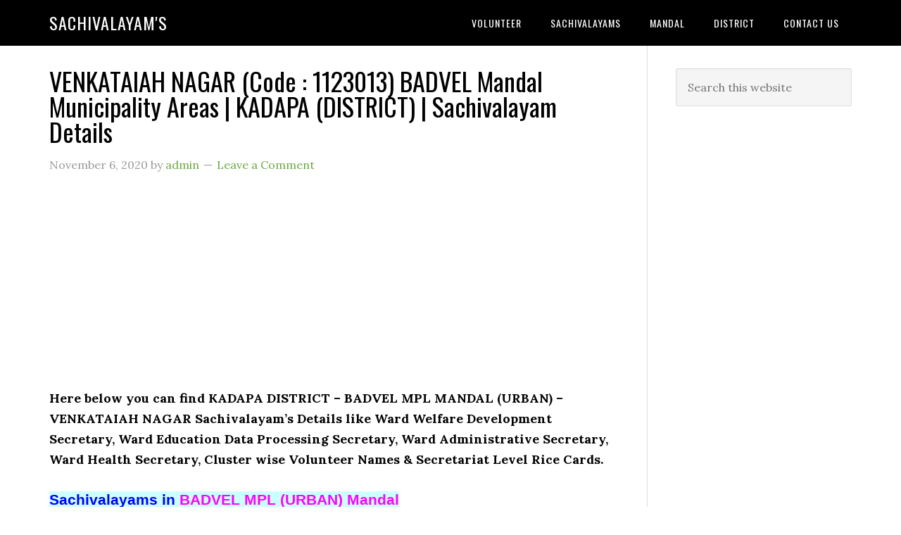

--- FILE ---
content_type: text/html; charset=UTF-8
request_url: https://sachivalayams.com/venkataiah-nagar/
body_size: 13505
content:
<!DOCTYPE html>
<html lang="en-GB">
<head >
<meta charset="UTF-8" />
<meta name="viewport" content="width=device-width, initial-scale=1" />
<meta name='robots' content='index, follow, max-image-preview:large, max-snippet:-1, max-video-preview:-1' />

	<!-- This site is optimized with the Yoast SEO plugin v26.7 - https://yoast.com/wordpress/plugins/seo/ -->
	<title>VENKATAIAH NAGAR (Code : 1123013) BADVEL Mandal Municipality Areas | KADAPA (DISTRICT) | Sachivalayam Details - Sachivalayam&#039;S</title>
	<link rel="canonical" href="https://sachivalayams.com/venkataiah-nagar/" />
	<meta property="og:locale" content="en_GB" />
	<meta property="og:type" content="article" />
	<meta property="og:title" content="VENKATAIAH NAGAR (Code : 1123013) BADVEL Mandal Municipality Areas | KADAPA (DISTRICT) | Sachivalayam Details - Sachivalayam&#039;S" />
	<meta property="og:description" content="Here below you can find KADAPA DISTRICT &#8211; BADVEL MPL MANDAL (URBAN) &#8211; VENKATAIAH NAGAR Sachivalayam&#8217;s Details like Ward Welfare Development Secretary, Ward Education Data Processing Secretary, Ward Administrative Secretary, Ward Health Secretary, Cluster wise Volunteer Names &amp; Secretariat Level Rice Cards. Sachivalayams in BADVEL MPL (URBAN) Mandal SECRETARIATS in KADAPA DISTRICT (RURAL &amp; URBAN) [&hellip;]" />
	<meta property="og:url" content="https://sachivalayams.com/venkataiah-nagar/" />
	<meta property="og:site_name" content="Sachivalayam&#039;S" />
	<meta property="article:published_time" content="2020-11-06T16:48:51+00:00" />
	<meta property="article:modified_time" content="2020-11-18T05:18:12+00:00" />
	<meta name="author" content="admin" />
	<meta name="twitter:card" content="summary_large_image" />
	<meta name="twitter:label1" content="Written by" />
	<meta name="twitter:data1" content="admin" />
	<meta name="twitter:label2" content="Estimated reading time" />
	<meta name="twitter:data2" content="1 minute" />
	<script type="application/ld+json" class="yoast-schema-graph">{"@context":"https://schema.org","@graph":[{"@type":"Article","@id":"https://sachivalayams.com/venkataiah-nagar/#article","isPartOf":{"@id":"https://sachivalayams.com/venkataiah-nagar/"},"author":{"name":"admin","@id":"https://sachivalayams.com/#/schema/person/033c5562bd1679f2dd1070ee87f9455c"},"headline":"VENKATAIAH NAGAR (Code : 1123013) BADVEL Mandal Municipality Areas | KADAPA (DISTRICT) | Sachivalayam Details","datePublished":"2020-11-06T16:48:51+00:00","dateModified":"2020-11-18T05:18:12+00:00","mainEntityOfPage":{"@id":"https://sachivalayams.com/venkataiah-nagar/"},"wordCount":191,"commentCount":0,"publisher":{"@id":"https://sachivalayams.com/#/schema/person/033c5562bd1679f2dd1070ee87f9455c"},"keywords":["VENKATAIAH NAGAR"],"articleSection":["sachivalayams"],"inLanguage":"en-GB","potentialAction":[{"@type":"CommentAction","name":"Comment","target":["https://sachivalayams.com/venkataiah-nagar/#respond"]}]},{"@type":"WebPage","@id":"https://sachivalayams.com/venkataiah-nagar/","url":"https://sachivalayams.com/venkataiah-nagar/","name":"VENKATAIAH NAGAR (Code : 1123013) BADVEL Mandal Municipality Areas | KADAPA (DISTRICT) | Sachivalayam Details - Sachivalayam&#039;S","isPartOf":{"@id":"https://sachivalayams.com/#website"},"datePublished":"2020-11-06T16:48:51+00:00","dateModified":"2020-11-18T05:18:12+00:00","breadcrumb":{"@id":"https://sachivalayams.com/venkataiah-nagar/#breadcrumb"},"inLanguage":"en-GB","potentialAction":[{"@type":"ReadAction","target":["https://sachivalayams.com/venkataiah-nagar/"]}]},{"@type":"BreadcrumbList","@id":"https://sachivalayams.com/venkataiah-nagar/#breadcrumb","itemListElement":[{"@type":"ListItem","position":1,"name":"Home","item":"https://sachivalayams.com/"},{"@type":"ListItem","position":2,"name":"VENKATAIAH NAGAR (Code : 1123013) BADVEL Mandal Municipality Areas | KADAPA (DISTRICT) | Sachivalayam Details"}]},{"@type":"WebSite","@id":"https://sachivalayams.com/#website","url":"https://sachivalayams.com/","name":"SachivalayamS","description":"","publisher":{"@id":"https://sachivalayams.com/#/schema/person/033c5562bd1679f2dd1070ee87f9455c"},"potentialAction":[{"@type":"SearchAction","target":{"@type":"EntryPoint","urlTemplate":"https://sachivalayams.com/?s={search_term_string}"},"query-input":{"@type":"PropertyValueSpecification","valueRequired":true,"valueName":"search_term_string"}}],"inLanguage":"en-GB"},{"@type":["Person","Organization"],"@id":"https://sachivalayams.com/#/schema/person/033c5562bd1679f2dd1070ee87f9455c","name":"admin","image":{"@type":"ImageObject","inLanguage":"en-GB","@id":"https://sachivalayams.com/#/schema/person/image/","url":"https://secure.gravatar.com/avatar/c98ad04016fbe7ac0919e79db04debd28e01f8a3e8ae836dbb9ec7a5fca6b881?s=96&d=mm&r=g","contentUrl":"https://secure.gravatar.com/avatar/c98ad04016fbe7ac0919e79db04debd28e01f8a3e8ae836dbb9ec7a5fca6b881?s=96&d=mm&r=g","caption":"admin"},"logo":{"@id":"https://sachivalayams.com/#/schema/person/image/"},"sameAs":["https://sachivalayams.com"]}]}</script>
	<!-- / Yoast SEO plugin. -->


<link rel='dns-prefetch' href='//news.google.com' />
<link rel='dns-prefetch' href='//www.googletagmanager.com' />
<link rel='dns-prefetch' href='//fonts.googleapis.com' />
<link rel="alternate" type="application/rss+xml" title="Sachivalayam&#039;S &raquo; Feed" href="https://sachivalayams.com/feed/" />
<link rel="alternate" type="application/rss+xml" title="Sachivalayam&#039;S &raquo; Comments Feed" href="https://sachivalayams.com/comments/feed/" />
<link rel="alternate" type="application/rss+xml" title="Sachivalayam&#039;S &raquo; VENKATAIAH NAGAR (Code : 1123013) BADVEL Mandal Municipality Areas | KADAPA (DISTRICT) | Sachivalayam Details Comments Feed" href="https://sachivalayams.com/venkataiah-nagar/feed/" />
<link rel="alternate" title="oEmbed (JSON)" type="application/json+oembed" href="https://sachivalayams.com/wp-json/oembed/1.0/embed?url=https%3A%2F%2Fsachivalayams.com%2Fvenkataiah-nagar%2F" />
<link rel="alternate" title="oEmbed (XML)" type="text/xml+oembed" href="https://sachivalayams.com/wp-json/oembed/1.0/embed?url=https%3A%2F%2Fsachivalayams.com%2Fvenkataiah-nagar%2F&#038;format=xml" />
<style id='wp-img-auto-sizes-contain-inline-css' type='text/css'>
img:is([sizes=auto i],[sizes^="auto," i]){contain-intrinsic-size:3000px 1500px}
/*# sourceURL=wp-img-auto-sizes-contain-inline-css */
</style>

<link rel='stylesheet' id='eleven40-pro-theme-css' href='https://sachivalayams.com/wp-content/themes/eleven40-pro/style.css?ver=2.2.1' type='text/css' media='all' />
<style id='wp-emoji-styles-inline-css' type='text/css'>

	img.wp-smiley, img.emoji {
		display: inline !important;
		border: none !important;
		box-shadow: none !important;
		height: 1em !important;
		width: 1em !important;
		margin: 0 0.07em !important;
		vertical-align: -0.1em !important;
		background: none !important;
		padding: 0 !important;
	}
/*# sourceURL=wp-emoji-styles-inline-css */
</style>
<link rel='stylesheet' id='wp-block-library-css' href='https://sachivalayams.com/wp-includes/css/dist/block-library/style.min.css?ver=6.9' type='text/css' media='all' />
<style id='global-styles-inline-css' type='text/css'>
:root{--wp--preset--aspect-ratio--square: 1;--wp--preset--aspect-ratio--4-3: 4/3;--wp--preset--aspect-ratio--3-4: 3/4;--wp--preset--aspect-ratio--3-2: 3/2;--wp--preset--aspect-ratio--2-3: 2/3;--wp--preset--aspect-ratio--16-9: 16/9;--wp--preset--aspect-ratio--9-16: 9/16;--wp--preset--color--black: #000000;--wp--preset--color--cyan-bluish-gray: #abb8c3;--wp--preset--color--white: #ffffff;--wp--preset--color--pale-pink: #f78da7;--wp--preset--color--vivid-red: #cf2e2e;--wp--preset--color--luminous-vivid-orange: #ff6900;--wp--preset--color--luminous-vivid-amber: #fcb900;--wp--preset--color--light-green-cyan: #7bdcb5;--wp--preset--color--vivid-green-cyan: #00d084;--wp--preset--color--pale-cyan-blue: #8ed1fc;--wp--preset--color--vivid-cyan-blue: #0693e3;--wp--preset--color--vivid-purple: #9b51e0;--wp--preset--gradient--vivid-cyan-blue-to-vivid-purple: linear-gradient(135deg,rgb(6,147,227) 0%,rgb(155,81,224) 100%);--wp--preset--gradient--light-green-cyan-to-vivid-green-cyan: linear-gradient(135deg,rgb(122,220,180) 0%,rgb(0,208,130) 100%);--wp--preset--gradient--luminous-vivid-amber-to-luminous-vivid-orange: linear-gradient(135deg,rgb(252,185,0) 0%,rgb(255,105,0) 100%);--wp--preset--gradient--luminous-vivid-orange-to-vivid-red: linear-gradient(135deg,rgb(255,105,0) 0%,rgb(207,46,46) 100%);--wp--preset--gradient--very-light-gray-to-cyan-bluish-gray: linear-gradient(135deg,rgb(238,238,238) 0%,rgb(169,184,195) 100%);--wp--preset--gradient--cool-to-warm-spectrum: linear-gradient(135deg,rgb(74,234,220) 0%,rgb(151,120,209) 20%,rgb(207,42,186) 40%,rgb(238,44,130) 60%,rgb(251,105,98) 80%,rgb(254,248,76) 100%);--wp--preset--gradient--blush-light-purple: linear-gradient(135deg,rgb(255,206,236) 0%,rgb(152,150,240) 100%);--wp--preset--gradient--blush-bordeaux: linear-gradient(135deg,rgb(254,205,165) 0%,rgb(254,45,45) 50%,rgb(107,0,62) 100%);--wp--preset--gradient--luminous-dusk: linear-gradient(135deg,rgb(255,203,112) 0%,rgb(199,81,192) 50%,rgb(65,88,208) 100%);--wp--preset--gradient--pale-ocean: linear-gradient(135deg,rgb(255,245,203) 0%,rgb(182,227,212) 50%,rgb(51,167,181) 100%);--wp--preset--gradient--electric-grass: linear-gradient(135deg,rgb(202,248,128) 0%,rgb(113,206,126) 100%);--wp--preset--gradient--midnight: linear-gradient(135deg,rgb(2,3,129) 0%,rgb(40,116,252) 100%);--wp--preset--font-size--small: 13px;--wp--preset--font-size--medium: 20px;--wp--preset--font-size--large: 36px;--wp--preset--font-size--x-large: 42px;--wp--preset--spacing--20: 0.44rem;--wp--preset--spacing--30: 0.67rem;--wp--preset--spacing--40: 1rem;--wp--preset--spacing--50: 1.5rem;--wp--preset--spacing--60: 2.25rem;--wp--preset--spacing--70: 3.38rem;--wp--preset--spacing--80: 5.06rem;--wp--preset--shadow--natural: 6px 6px 9px rgba(0, 0, 0, 0.2);--wp--preset--shadow--deep: 12px 12px 50px rgba(0, 0, 0, 0.4);--wp--preset--shadow--sharp: 6px 6px 0px rgba(0, 0, 0, 0.2);--wp--preset--shadow--outlined: 6px 6px 0px -3px rgb(255, 255, 255), 6px 6px rgb(0, 0, 0);--wp--preset--shadow--crisp: 6px 6px 0px rgb(0, 0, 0);}:where(.is-layout-flex){gap: 0.5em;}:where(.is-layout-grid){gap: 0.5em;}body .is-layout-flex{display: flex;}.is-layout-flex{flex-wrap: wrap;align-items: center;}.is-layout-flex > :is(*, div){margin: 0;}body .is-layout-grid{display: grid;}.is-layout-grid > :is(*, div){margin: 0;}:where(.wp-block-columns.is-layout-flex){gap: 2em;}:where(.wp-block-columns.is-layout-grid){gap: 2em;}:where(.wp-block-post-template.is-layout-flex){gap: 1.25em;}:where(.wp-block-post-template.is-layout-grid){gap: 1.25em;}.has-black-color{color: var(--wp--preset--color--black) !important;}.has-cyan-bluish-gray-color{color: var(--wp--preset--color--cyan-bluish-gray) !important;}.has-white-color{color: var(--wp--preset--color--white) !important;}.has-pale-pink-color{color: var(--wp--preset--color--pale-pink) !important;}.has-vivid-red-color{color: var(--wp--preset--color--vivid-red) !important;}.has-luminous-vivid-orange-color{color: var(--wp--preset--color--luminous-vivid-orange) !important;}.has-luminous-vivid-amber-color{color: var(--wp--preset--color--luminous-vivid-amber) !important;}.has-light-green-cyan-color{color: var(--wp--preset--color--light-green-cyan) !important;}.has-vivid-green-cyan-color{color: var(--wp--preset--color--vivid-green-cyan) !important;}.has-pale-cyan-blue-color{color: var(--wp--preset--color--pale-cyan-blue) !important;}.has-vivid-cyan-blue-color{color: var(--wp--preset--color--vivid-cyan-blue) !important;}.has-vivid-purple-color{color: var(--wp--preset--color--vivid-purple) !important;}.has-black-background-color{background-color: var(--wp--preset--color--black) !important;}.has-cyan-bluish-gray-background-color{background-color: var(--wp--preset--color--cyan-bluish-gray) !important;}.has-white-background-color{background-color: var(--wp--preset--color--white) !important;}.has-pale-pink-background-color{background-color: var(--wp--preset--color--pale-pink) !important;}.has-vivid-red-background-color{background-color: var(--wp--preset--color--vivid-red) !important;}.has-luminous-vivid-orange-background-color{background-color: var(--wp--preset--color--luminous-vivid-orange) !important;}.has-luminous-vivid-amber-background-color{background-color: var(--wp--preset--color--luminous-vivid-amber) !important;}.has-light-green-cyan-background-color{background-color: var(--wp--preset--color--light-green-cyan) !important;}.has-vivid-green-cyan-background-color{background-color: var(--wp--preset--color--vivid-green-cyan) !important;}.has-pale-cyan-blue-background-color{background-color: var(--wp--preset--color--pale-cyan-blue) !important;}.has-vivid-cyan-blue-background-color{background-color: var(--wp--preset--color--vivid-cyan-blue) !important;}.has-vivid-purple-background-color{background-color: var(--wp--preset--color--vivid-purple) !important;}.has-black-border-color{border-color: var(--wp--preset--color--black) !important;}.has-cyan-bluish-gray-border-color{border-color: var(--wp--preset--color--cyan-bluish-gray) !important;}.has-white-border-color{border-color: var(--wp--preset--color--white) !important;}.has-pale-pink-border-color{border-color: var(--wp--preset--color--pale-pink) !important;}.has-vivid-red-border-color{border-color: var(--wp--preset--color--vivid-red) !important;}.has-luminous-vivid-orange-border-color{border-color: var(--wp--preset--color--luminous-vivid-orange) !important;}.has-luminous-vivid-amber-border-color{border-color: var(--wp--preset--color--luminous-vivid-amber) !important;}.has-light-green-cyan-border-color{border-color: var(--wp--preset--color--light-green-cyan) !important;}.has-vivid-green-cyan-border-color{border-color: var(--wp--preset--color--vivid-green-cyan) !important;}.has-pale-cyan-blue-border-color{border-color: var(--wp--preset--color--pale-cyan-blue) !important;}.has-vivid-cyan-blue-border-color{border-color: var(--wp--preset--color--vivid-cyan-blue) !important;}.has-vivid-purple-border-color{border-color: var(--wp--preset--color--vivid-purple) !important;}.has-vivid-cyan-blue-to-vivid-purple-gradient-background{background: var(--wp--preset--gradient--vivid-cyan-blue-to-vivid-purple) !important;}.has-light-green-cyan-to-vivid-green-cyan-gradient-background{background: var(--wp--preset--gradient--light-green-cyan-to-vivid-green-cyan) !important;}.has-luminous-vivid-amber-to-luminous-vivid-orange-gradient-background{background: var(--wp--preset--gradient--luminous-vivid-amber-to-luminous-vivid-orange) !important;}.has-luminous-vivid-orange-to-vivid-red-gradient-background{background: var(--wp--preset--gradient--luminous-vivid-orange-to-vivid-red) !important;}.has-very-light-gray-to-cyan-bluish-gray-gradient-background{background: var(--wp--preset--gradient--very-light-gray-to-cyan-bluish-gray) !important;}.has-cool-to-warm-spectrum-gradient-background{background: var(--wp--preset--gradient--cool-to-warm-spectrum) !important;}.has-blush-light-purple-gradient-background{background: var(--wp--preset--gradient--blush-light-purple) !important;}.has-blush-bordeaux-gradient-background{background: var(--wp--preset--gradient--blush-bordeaux) !important;}.has-luminous-dusk-gradient-background{background: var(--wp--preset--gradient--luminous-dusk) !important;}.has-pale-ocean-gradient-background{background: var(--wp--preset--gradient--pale-ocean) !important;}.has-electric-grass-gradient-background{background: var(--wp--preset--gradient--electric-grass) !important;}.has-midnight-gradient-background{background: var(--wp--preset--gradient--midnight) !important;}.has-small-font-size{font-size: var(--wp--preset--font-size--small) !important;}.has-medium-font-size{font-size: var(--wp--preset--font-size--medium) !important;}.has-large-font-size{font-size: var(--wp--preset--font-size--large) !important;}.has-x-large-font-size{font-size: var(--wp--preset--font-size--x-large) !important;}
/*# sourceURL=global-styles-inline-css */
</style>

<style id='classic-theme-styles-inline-css' type='text/css'>
/*! This file is auto-generated */
.wp-block-button__link{color:#fff;background-color:#32373c;border-radius:9999px;box-shadow:none;text-decoration:none;padding:calc(.667em + 2px) calc(1.333em + 2px);font-size:1.125em}.wp-block-file__button{background:#32373c;color:#fff;text-decoration:none}
/*# sourceURL=/wp-includes/css/classic-themes.min.css */
</style>
<link rel='stylesheet' id='wp-components-css' href='https://sachivalayams.com/wp-includes/css/dist/components/style.min.css?ver=6.9' type='text/css' media='all' />
<link rel='stylesheet' id='godaddy-styles-css' href='https://sachivalayams.com/wp-content/plugins/coblocks/includes/Dependencies/GoDaddy/Styles/build/latest.css?ver=2.0.2' type='text/css' media='all' />
<link rel='stylesheet' id='dashicons-css' href='https://sachivalayams.com/wp-includes/css/dashicons.min.css?ver=6.9' type='text/css' media='all' />
<link rel='stylesheet' id='google-fonts-css' href='//fonts.googleapis.com/css?family=Lora%3A400%2C700%7COswald%3A400&#038;ver=3.6.1' type='text/css' media='all' />
<script type="text/javascript" src="https://sachivalayams.com/wp-includes/js/jquery/jquery.min.js?ver=3.7.1" id="jquery-core-js"></script>
<script type="text/javascript" src="https://sachivalayams.com/wp-includes/js/jquery/jquery-migrate.min.js?ver=3.4.1" id="jquery-migrate-js"></script>
<script type="text/javascript" src="https://sachivalayams.com/wp-content/themes/eleven40-pro/js/responsive-menu.js?ver=1.0.0" id="eleven40-responsive-menu-js"></script>

<!-- Google tag (gtag.js) snippet added by Site Kit -->
<!-- Google Analytics snippet added by Site Kit -->
<script type="text/javascript" src="https://www.googletagmanager.com/gtag/js?id=GT-T5P29QM" id="google_gtagjs-js" async></script>
<script type="text/javascript" id="google_gtagjs-js-after">
/* <![CDATA[ */
window.dataLayer = window.dataLayer || [];function gtag(){dataLayer.push(arguments);}
gtag("set","linker",{"domains":["sachivalayams.com"]});
gtag("js", new Date());
gtag("set", "developer_id.dZTNiMT", true);
gtag("config", "GT-T5P29QM", {"googlesitekit_post_type":"post"});
//# sourceURL=google_gtagjs-js-after
/* ]]> */
</script>
<link rel="https://api.w.org/" href="https://sachivalayams.com/wp-json/" /><link rel="alternate" title="JSON" type="application/json" href="https://sachivalayams.com/wp-json/wp/v2/posts/2584" /><link rel="EditURI" type="application/rsd+xml" title="RSD" href="https://sachivalayams.com/xmlrpc.php?rsd" />
<link rel='shortlink' href='https://sachivalayams.com/?p=2584' />
<meta name="generator" content="Site Kit by Google 1.170.0" /><script type="text/javascript">//<![CDATA[
  function external_links_in_new_windows_loop() {
    if (!document.links) {
      document.links = document.getElementsByTagName('a');
    }
    var change_link = false;
    var force = '';
    var ignore = '';

    for (var t=0; t<document.links.length; t++) {
      var all_links = document.links[t];
      change_link = false;
      
      if(document.links[t].hasAttribute('onClick') == false) {
        // forced if the address starts with http (or also https), but does not link to the current domain
        if(all_links.href.search(/^http/) != -1 && all_links.href.search('sachivalayams.com') == -1 && all_links.href.search(/^#/) == -1) {
          // console.log('Changed ' + all_links.href);
          change_link = true;
        }
          
        if(force != '' && all_links.href.search(force) != -1) {
          // forced
          // console.log('force ' + all_links.href);
          change_link = true;
        }
        
        if(ignore != '' && all_links.href.search(ignore) != -1) {
          // console.log('ignore ' + all_links.href);
          // ignored
          change_link = false;
        }

        if(change_link == true) {
          // console.log('Changed ' + all_links.href);
          document.links[t].setAttribute('onClick', 'javascript:window.open(\'' + all_links.href.replace(/'/g, '') + '\', \'_blank\', \'noopener\'); return false;');
          document.links[t].removeAttribute('target');
        }
      }
    }
  }
  
  // Load
  function external_links_in_new_windows_load(func)
  {  
    var oldonload = window.onload;
    if (typeof window.onload != 'function'){
      window.onload = func;
    } else {
      window.onload = function(){
        oldonload();
        func();
      }
    }
  }

  external_links_in_new_windows_load(external_links_in_new_windows_loop);
  //]]></script>

<script>document.cookie = 'quads_browser_width='+screen.width;</script><link rel="icon" href="https://sachivalayams.com/wp-content/themes/eleven40-pro/images/favicon.ico" />
<link rel="pingback" href="https://sachivalayams.com/xmlrpc.php" />
<!-- Global site tag (gtag.js) - Google Analytics -->
<script async src="https://www.googletagmanager.com/gtag/js?id=G-11DGFKJWWM"></script>
<script>
  window.dataLayer = window.dataLayer || [];
  function gtag(){dataLayer.push(arguments);}
  gtag('js', new Date());

  gtag('config', 'G-11DGFKJWWM');
</script>


<script data-ad-client="ca-pub-9132933522470685" async src="https://pagead2.googlesyndication.com/pagead/js/adsbygoogle.js"></script>


<!-- Global site tag (gtag.js) - Google Analytics -->
<script async src="https://www.googletagmanager.com/gtag/js?id=UA-208205602-1"></script>
<script>
  window.dataLayer = window.dataLayer || [];
  function gtag(){dataLayer.push(arguments);}
  gtag('js', new Date());

  gtag('config', 'UA-208205602-1');
</script>
<meta name="google-site-verification" content="jQcYGAtOIHA1D350X5UyckNT6Dzj6VGMcnCBkhrTVlg">
<!-- Google AdSense meta tags added by Site Kit -->
<meta name="google-adsense-platform-account" content="ca-host-pub-2644536267352236">
<meta name="google-adsense-platform-domain" content="sitekit.withgoogle.com">
<!-- End Google AdSense meta tags added by Site Kit -->
<style type="text/css">.recentcomments a{display:inline !important;padding:0 !important;margin:0 !important;}</style>
<!-- Google Tag Manager snippet added by Site Kit -->
<script type="text/javascript">
/* <![CDATA[ */

			( function( w, d, s, l, i ) {
				w[l] = w[l] || [];
				w[l].push( {'gtm.start': new Date().getTime(), event: 'gtm.js'} );
				var f = d.getElementsByTagName( s )[0],
					j = d.createElement( s ), dl = l != 'dataLayer' ? '&l=' + l : '';
				j.async = true;
				j.src = 'https://www.googletagmanager.com/gtm.js?id=' + i + dl;
				f.parentNode.insertBefore( j, f );
			} )( window, document, 'script', 'dataLayer', 'GTM-WWKBSMCC' );
			
/* ]]> */
</script>

<!-- End Google Tag Manager snippet added by Site Kit -->

<!-- BEGIN Analytics Insights v6.3.12 - https://wordpress.org/plugins/analytics-insights/ -->
<script async src="https://www.googletagmanager.com/gtag/js?id=G-MJHQY7B9LT"></script>
<script>
  window.dataLayer = window.dataLayer || [];
  function gtag(){dataLayer.push(arguments);}
  gtag('js', new Date());
  gtag('config', 'G-MJHQY7B9LT');
  if (window.performance) {
    var timeSincePageLoad = Math.round(performance.now());
    gtag('event', 'timing_complete', {
      'name': 'load',
      'value': timeSincePageLoad,
      'event_category': 'JS Dependencies'
    });
  }
</script>
<!-- END Analytics Insights -->
</head>
<body class="wp-singular post-template-default single single-post postid-2584 single-format-standard wp-theme-genesis wp-child-theme-eleven40-pro header-full-width content-sidebar genesis-breadcrumbs-hidden genesis-footer-widgets-hidden eleven40-pro-green">		<!-- Google Tag Manager (noscript) snippet added by Site Kit -->
		<noscript>
			<iframe src="https://www.googletagmanager.com/ns.html?id=GTM-WWKBSMCC" height="0" width="0" style="display:none;visibility:hidden"></iframe>
		</noscript>
		<!-- End Google Tag Manager (noscript) snippet added by Site Kit -->
		<div class="site-container"><header class="site-header"><div class="wrap"><div class="title-area"><p class="site-title"><a href="https://sachivalayams.com/">Sachivalayam&#039;S</a></p></div><nav class="nav-primary" aria-label="Main"><div class="wrap"><ul id="menu-primary-menu" class="menu genesis-nav-menu menu-primary"><li id="menu-item-61245" class="menu-item menu-item-type-taxonomy menu-item-object-category menu-item-has-children menu-item-61245"><a href="https://sachivalayams.com/category/volunteer/"><span >Volunteer</span></a>
<ul class="sub-menu">
	<li id="menu-item-61583" class="menu-item menu-item-type-custom menu-item-object-custom menu-item-61583"><a href="https://sachivalayam.in/volunteer/"><span >Volunteer Contact Numbers</span></a></li>
</ul>
</li>
<li id="menu-item-58848" class="menu-item menu-item-type-taxonomy menu-item-object-category current-post-ancestor current-menu-parent current-post-parent menu-item-58848"><a href="https://sachivalayams.com/category/sachivalayams/"><span >sachivalayams</span></a></li>
<li id="menu-item-58849" class="menu-item menu-item-type-taxonomy menu-item-object-category menu-item-58849"><a href="https://sachivalayams.com/category/mandal/"><span >Mandal</span></a></li>
<li id="menu-item-58850" class="menu-item menu-item-type-taxonomy menu-item-object-category menu-item-58850"><a href="https://sachivalayams.com/category/district/"><span >District</span></a></li>
<li id="menu-item-58847" class="menu-item menu-item-type-post_type menu-item-object-page menu-item-58847"><a href="https://sachivalayams.com/contact-us/"><span >CONTACT US</span></a></li>
</ul></div></nav></div></header><div class="site-inner"><div class="wrap"><div class="content-sidebar-wrap"><main class="content"><article class="post-2584 post type-post status-publish format-standard category-sachivalayams tag-venkataiah-nagar entry" aria-label="VENKATAIAH NAGAR (Code : 1123013) BADVEL Mandal Municipality Areas | KADAPA (DISTRICT) | Sachivalayam Details"><header class="entry-header"><h1 class="entry-title">VENKATAIAH NAGAR (Code : 1123013) BADVEL Mandal Municipality Areas | KADAPA (DISTRICT) | Sachivalayam Details</h1>
<p class="entry-meta"><time class="entry-time">November 6, 2020</time> by <span class="entry-author"><a href="https://sachivalayams.com/author/harshameruva/" class="entry-author-link" rel="author"><span class="entry-author-name">admin</span></a></span> <span class="entry-comments-link"><a href="https://sachivalayams.com/venkataiah-nagar/#respond">Leave a Comment</a></span> </p></header><div class="entry-content">
<!-- WP QUADS Content Ad Plugin v. 2.0.98.1 -->
<div class="quads-location quads-ad1" id="quads-ad1" style="float:none;margin:0px;">
<script async src="https://pagead2.googlesyndication.com/pagead/js/adsbygoogle.js"></script>
<!-- Sachi-Begining-of-Post -->
<ins class="adsbygoogle"
     style="display:block"
     data-ad-client="ca-pub-9132933522470685"
     data-ad-slot="7186127125"
     data-ad-format="auto"
     data-full-width-responsive="true"></ins>
<script>
     (adsbygoogle = window.adsbygoogle || []).push({});
</script>
</div>
<p><strong>Here below you can find KADAPA DISTRICT &#8211; BADVEL MPL MANDAL (URBAN) &#8211; VENKATAIAH NAGAR Sachivalayam&#8217;s Details like Ward Welfare Development Secretary, Ward Education Data Processing Secretary, Ward Administrative Secretary, Ward Health Secretary, Cluster wise Volunteer Names &amp; Secretariat Level Rice Cards.</strong></p>
<p><strong><span style="color : #0000ff; background-color : #ccffff;"><span style="font-size : 16pt; font-family : tahoma, arial, helvetica, sans-serif; background-color : #ccffff;"><a style="color : #0000ff; background-color : #ccffff;" href="https://sachivalayams.com/badvel-urban/">Sachivalayams in <span style="color : #ff00ff;">BADVEL MPL (URBAN) Mandal</span></a></span></span></strong></p>
<p><strong><span style="color : #0000ff; background-color : #ccffcc;"><span style="font-size : 16pt; font-family : verdana, geneva, sans-serif; background-color : #ccffcc;"><a style="color : #0000ff; background-color : #ccffcc;" href="https://sachivalayams.com/kadapa/">SECRETARIATS in <span style="color : #ff0000;">KADAPA DISTRICT</span> (RURAL &amp; URBAN)</a></span></span></strong></p>
<hr />
<h2 style="text-align : center;"><strong><span style="font-family : verdana, geneva, sans-serif;"><span style="color : #000080;">KADAPA DISTRICT<span style="color : #ff0000;"> BADVEL MUNICIPALITY</span> MANDAL (<span style="color : #ff0000;">URBAN</span>) VENKATAIAH NAGAR SECRETARIAT DETAILS &amp; ADDRESS</span></span></strong></h2>
<h1 style="text-align : center;"><strong><span style="font-family : 'trebuchet ms', geneva, sans-serif;">Secretariat Code : <span style="color : #ff0000;">1123013</span></span></strong></h1>
<h1 style="text-align : center;"><strong><span style="font-family : 'trebuchet ms', geneva, sans-serif;">Secretariat Name : <span style="color : #0000ff;">VENKATAIAH NAGAR</span></span></strong></h1>
<p><strong><span style="font-size : 16pt; font-family : tahoma, arial, helvetica, sans-serif;">Ward Name :  <span style="color : #008000;">• 17TH WARD</span></span></strong></p>
<hr />
<h2 style="text-align : center;"><strong><span style="background-color : #ff00ff; color : #ffff99; font-family : 'comic sans ms', sans-serif;">Ward Welfare Development Secretary</span></strong></h2>
<p><strong><span style="font-size : 16pt; font-family : tahoma, arial, helvetica, sans-serif;"></p>
<p/>User : 1123013WDS</span></strong></p>
<p><strong><span style="font-size : 16pt; font-family : tahoma, arial, helvetica, sans-serif;">Name : RANGANAYAKULU SUNNAPU</span></strong></p>
<p><strong><span style="font-size : 16pt; font-family : tahoma, arial, helvetica, sans-serif;">Mobile : ******5934</span></strong></p>
<hr />
<h2 style="text-align : center;"><strong><span style="color : #ffff99; background-color : #008000; font-family : 'comic sans ms', sans-serif;">Ward Education Data Processing Secretary</span></strong></h2>
<p><strong><span style="font-size : 16pt; font-family : tahoma, arial, helvetica, sans-serif;"></p>
<p/>User : 1123013WDP</span></strong></p>
<p><strong><span style="font-size : 16pt; font-family : tahoma, arial, helvetica, sans-serif;">Name : POLU ANURADHA</span></strong></p>
<p><strong><span style="font-size : 16pt; font-family : tahoma, arial, helvetica, sans-serif;">Mobile : ******7865</span></strong></p>
<hr />
<h2 style="text-align : center;"><strong><span style="color : #ffff99; background-color : #ff0000; font-family : 'comic sans ms', sans-serif;">Ward Administrative Secretary</span></strong></h2>
<p><strong><span style="font-size : 16pt; font-family : tahoma, arial, helvetica, sans-serif;"></p>
<!-- WP QUADS Content Ad Plugin v. 2.0.98.1 -->
<div class="quads-location quads-ad3" id="quads-ad3" style="float:none;margin:0px;">
<script async src="https://pagead2.googlesyndication.com/pagead/js/adsbygoogle.js"></script>
<!-- Sachi-Middle -->
<ins class="adsbygoogle"
     style="display:block"
     data-ad-client="ca-pub-9132933522470685"
     data-ad-slot="3246882115"
     data-ad-format="auto"
     data-full-width-responsive="true"></ins>
<script>
     (adsbygoogle = window.adsbygoogle || []).push({});
</script>
</div>

<p/>User : 1123013WAS</span></strong></p>
<p><strong><span style="font-size : 16pt; font-family : tahoma, arial, helvetica, sans-serif;">Name : VIDYAVATHI T</span></strong></p>
<p><strong><span style="font-size : 16pt; font-family : tahoma, arial, helvetica, sans-serif;">Mobile : ******2021</span></strong></p>
<hr />
<h2 style="text-align : center;"><strong><span style="color : #ffff99; background-color : #003366; font-family : 'comic sans ms', sans-serif;">Ward Health Secretary</span></strong></h2>
<p><strong><span style="font-size : 16pt; font-family : tahoma, arial, helvetica, sans-serif;"></p>
<p/>User : 1123013WHS</span></strong></p>
<p><strong><span style="font-size : 16pt; font-family : tahoma, arial, helvetica, sans-serif;">Name : CHEBOLU SIVA KUMARI</span></strong></p>
<p><strong><span style="font-size : 16pt; font-family : tahoma, arial, helvetica, sans-serif;">Mobile : ******8506</span></strong></p>
<hr />
<h1 style="text-align : center;"><strong><span style="color : #ff00ff;">Cluster wise Volunteer Names</span></strong></h1>
<table width="518">
<thead>
<tr>
<td><strong>S.No</strong></td>
<td><strong>Volunteer ID</strong></td>
<td><strong>Volunteer Name</strong></td>
<td><strong>Clu ster</strong></td>
</tr>
<tr>
<td><strong>   1   </strong></td>
<td><strong>   2   </strong></td>
<td><strong>   3   </strong></td>
<td><strong>   4   </strong></td>
</tr>
</thead>
<tbody>
<tr>
<td><strong>1</strong></td>
<td><strong>******7531</strong></td>
<td><strong>THUMMISETTY VENKATA RAMANA</strong></td>
<td><strong>13</strong></td>
</tr>
<tr>
<td><strong>2</strong></td>
<td><strong>******1165</strong></td>
<td><strong>KASA VENKATA SUMAN</strong></td>
<td><strong>12</strong></td>
</tr>
<tr>
<td><strong>3</strong></td>
<td><strong>******4839</strong></td>
<td><strong>TULASI ADITHYA KUMAR</strong></td>
<td><strong>11</strong></td>
</tr>
<tr>
<td><strong>4</strong></td>
<td><strong>******6383</strong></td>
<td><strong>GANJIKUNTA SHARANYA</strong></td>
<td><strong>10</strong></td>
</tr>
<tr>
<td><strong>5</strong></td>
<td><strong>******1617</strong></td>
<td><strong>MEENIGA VENKATA NARMADHA VENKATA NARMADHA</strong></td>
<td><strong>9</strong></td>
</tr>
<tr>
<td><strong>6</strong></td>
<td><strong>******1793</strong></td>
<td><strong>PATHAKOTA NARENDRA NARENDRA</strong></td>
<td><strong>8</strong></td>
</tr>
<tr>
<td><strong>7</strong></td>
<td><strong>******1894</strong></td>
<td><strong>PEDAKALA SIVA KUMAR SIVA KUMAR</strong></td>
<td><strong>7</strong></td>
</tr>
<tr>
<td><strong>8</strong></td>
<td><strong>******7756</strong></td>
<td><strong>THUMMISETTY SURESH</strong></td>
<td><strong>6</strong></td>
</tr>
<tr>
<td><strong>9</strong></td>
<td><strong>******9948</strong></td>
<td><strong>VASURI NAGARAJU</strong></td>
<td><strong>5</strong></td>
</tr>
<tr>
<td><strong>10</strong></td>
<td><strong>******4991</strong></td>
<td><strong>OSURI NARENDRA</strong></td>
<td><strong>4</strong></td>
</tr>
<tr>
<td><strong>11</strong></td>
<td><strong>******4512</strong></td>
<td><strong>MUNAGAPATI SUJATHA SUJATHA</strong></td>
<td><strong>3</strong></td>
</tr>
<tr>
<td><strong>12</strong></td>
<td><strong>******0701</strong></td>
<td><strong>TALAKATLA VENKATESWARLU</strong></td>
<td><strong>2</strong></td>
</tr>
<tr>
<td><strong>13</strong></td>
<td><strong>******5196</strong></td>
<td><strong>THUNGA SURENDRA</strong></td>
<td><strong>1</strong></td>
</tr>
</tbody>
</table>
<p><strong><span style="font-size : 16pt; font-family : verdana, geneva, sans-serif; color : #ff0000;">For any queries regarding above topic, please tell us through below comment session.</span></strong>
<!-- WP QUADS Content Ad Plugin v. 2.0.98.1 -->
<div class="quads-location quads-ad4" id="quads-ad4" style="float:none;margin:0px;">
<script async src="https://pagead2.googlesyndication.com/pagead/js/adsbygoogle.js"></script>
<ins class="adsbygoogle"
     style="display:block"
     data-ad-format="autorelaxed"
     data-ad-client="ca-pub-9132933522470685"
     data-ad-slot="5259866626"></ins>
<script>
     (adsbygoogle = window.adsbygoogle || []).push({});
</script>
</div>

<!--<rdf:RDF xmlns:rdf="http://www.w3.org/1999/02/22-rdf-syntax-ns#"
			xmlns:dc="http://purl.org/dc/elements/1.1/"
			xmlns:trackback="http://madskills.com/public/xml/rss/module/trackback/">
		<rdf:Description rdf:about="https://sachivalayams.com/venkataiah-nagar/"
    dc:identifier="https://sachivalayams.com/venkataiah-nagar/"
    dc:title="VENKATAIAH NAGAR (Code : 1123013) BADVEL Mandal Municipality Areas | KADAPA (DISTRICT) | Sachivalayam Details"
    trackback:ping="https://sachivalayams.com/venkataiah-nagar/trackback/" />
</rdf:RDF>-->
</div><footer class="entry-footer"><p class="entry-meta"><span class="entry-categories">Filed Under: <a href="https://sachivalayams.com/category/sachivalayams/" rel="category tag">sachivalayams</a></span> <span class="entry-tags">Tagged With: <a href="https://sachivalayams.com/tag/venkataiah-nagar/" rel="tag">VENKATAIAH NAGAR</a></span></p></footer></article>	<div id="respond" class="comment-respond">
		<h3 id="reply-title" class="comment-reply-title">Leave a Reply <small><a rel="nofollow" id="cancel-comment-reply-link" href="/venkataiah-nagar/#respond" style="display:none;">Cancel reply</a></small></h3><form action="https://sachivalayams.com/wp-comments-post.php" method="post" id="commentform" class="comment-form"><p class="comment-notes"><span id="email-notes">Your email address will not be published.</span> <span class="required-field-message">Required fields are marked <span class="required">*</span></span></p><p class="comment-form-comment"><label for="comment">Comment <span class="required">*</span></label> <textarea id="comment" name="comment" cols="45" rows="8" maxlength="65525" required></textarea></p><p class="comment-form-author"><label for="author">Name <span class="required">*</span></label> <input id="author" name="author" type="text" value="" size="30" maxlength="245" autocomplete="name" required /></p>
<p class="comment-form-email"><label for="email">Email <span class="required">*</span></label> <input id="email" name="email" type="email" value="" size="30" maxlength="100" aria-describedby="email-notes" autocomplete="email" required /></p>
<p class="comment-form-url"><label for="url">Website</label> <input id="url" name="url" type="url" value="" size="30" maxlength="200" autocomplete="url" /></p>
<p class="comment-form-cookies-consent"><input id="wp-comment-cookies-consent" name="wp-comment-cookies-consent" type="checkbox" value="yes" /> <label for="wp-comment-cookies-consent">Save my name, email, and website in this browser for the next time I comment.</label></p>
<p class="form-submit"><input name="submit" type="submit" id="submit" class="submit" value="Post Comment" /> <input type='hidden' name='comment_post_ID' value='2584' id='comment_post_ID' />
<input type='hidden' name='comment_parent' id='comment_parent' value='0' />
</p><p style="display: none;"><input type="hidden" id="akismet_comment_nonce" name="akismet_comment_nonce" value="6ae32891d3" /></p><p style="display: none !important;" class="akismet-fields-container" data-prefix="ak_"><label>&#916;<textarea name="ak_hp_textarea" cols="45" rows="8" maxlength="100"></textarea></label><input type="hidden" id="ak_js_1" name="ak_js" value="244"/><script>document.getElementById( "ak_js_1" ).setAttribute( "value", ( new Date() ).getTime() );</script></p></form>	</div><!-- #respond -->
	</main><aside class="sidebar sidebar-primary widget-area" role="complementary" aria-label="Primary Sidebar"><section id="search-2" class="widget widget_search"><div class="widget-wrap"><form class="search-form" method="get" action="https://sachivalayams.com/" role="search"><input class="search-form-input" type="search" name="s" id="searchform-1" placeholder="Search this website"><input class="search-form-submit" type="submit" value="Search"><meta content="https://sachivalayams.com/?s={s}"></form></div></section>
<section id="custom_html-2" class="widget_text widget widget_custom_html"><div class="widget_text widget-wrap"><div class="textwidget custom-html-widget"><script async src="https://pagead2.googlesyndication.com/pagead/js/adsbygoogle.js"></script>
<!-- Sachi-Top-At-Right-Side -->
<ins class="adsbygoogle"
     style="display:block"
     data-ad-client="ca-pub-9132933522470685"
     data-ad-slot="7835341307"
     data-ad-format="auto"
     data-full-width-responsive="true"></ins>
<script>
     (adsbygoogle = window.adsbygoogle || []).push({});
</script></div></div></section>
<section id="text-2" class="widget widget_text"><div class="widget-wrap"><h4 class="widget-title widgettitle">District Wise Sachivalayam&#8217;s</h4>
			<div class="textwidget"><p><strong><span style="color: #0000ff;"><a style="color: #0000ff;" href="https://sachivalayams.com/srikakulam/">SRIKAKULAM</a></span></strong></p>
<p><strong><span style="color: #0000ff;"><a style="color: #0000ff;" href="https://sachivalayams.com/vijayanagaram/">VIZIANAGARAM</a></span></strong></p>
<p><strong><span style="color: #0000ff;"><a style="color: #0000ff;" href="https://sachivalayams.com/visakhapatnam/">VISAKHAPATNAM</a></span></strong></p>
<p><strong><span style="color: #0000ff;"><a style="color: #0000ff;" href="https://sachivalayams.com/east-godavari/">EAST GODAVARI</a></span></strong></p>
<p><strong><span style="color: #0000ff;"><a style="color: #0000ff;" href="https://sachivalayams.com/west-godavari/">WEST GODAVARI</a></span></strong></p>
<p><strong><span style="color: #0000ff;"><a style="color: #0000ff;" href="https://sachivalayams.com/krishna/">KRISHNA</a></span></strong></p>
<p><strong><span style="color: #0000ff;"><a style="color: #0000ff;" href="https://sachivalayams.com/guntur/">GUNTUR</a></span></strong></p>
<p><strong><span style="color: #0000ff;"><a style="color: #0000ff;" href="https://sachivalayams.com/prakasam/">PRAKASAM</a></span></strong></p>
<p><strong><span style="color: #0000ff;"><a style="color: #0000ff;" href="https://sachivalayams.com/nellore/">NELLORE</a></span></strong></p>
<p><strong><span style="color: #0000ff;"><a style="color: #0000ff;" href="https://sachivalayams.com/chittoor/">CHITTOOR</a></span></strong></p>
<p><strong><span style="color: #0000ff;"><a style="color: #0000ff;" href="https://sachivalayams.com/kadapa/">KADAPA</a></span></strong></p>
<p><strong><span style="color: #0000ff;"><a style="color: #0000ff;" href="https://sachivalayams.com/ananthapur/">ANANTHAPUR</a></span></strong></p>
<p><strong><span style="color: #0000ff;"><a style="color: #0000ff;" href="https://sachivalayams.com/kurnool/">KURNOOL</a></span></strong></p>
</div>
		</div></section>

		<section id="recent-posts-2" class="widget widget_recent_entries"><div class="widget-wrap">
		<h4 class="widget-title widgettitle">Recent Posts</h4>

		<ul>
											<li>
					<a href="https://sachivalayams.com/seva-mitra/">Volunteer Seva Mitra &#8211; Seva Ratna &#8211; Seva Vajra Grades for 2023 Year Update &#038; 2022 List</a>
									</li>
											<li>
					<a href="https://sachivalayams.com/pension/">YSR PENSION KANUKA &#8211; Helpline Numbers (District wise) &#8211; Key Contacts</a>
									</li>
											<li>
					<a href="https://sachivalayams.com/apply/">AP Grama/Ward Volunteers Details Phase-I &#038; Phase-II</a>
									</li>
											<li>
					<a href="https://sachivalayams.com/apbocwwb/">APBOCWWB Deputy Commissioners of Labour Directory (Contact Details Dist wise)</a>
									</li>
											<li>
					<a href="https://sachivalayams.com/ysr-bhima-complaints/">YSR BHIMA DISTRICT WISE CONTACT DETAILS OF CALL CENTRES</a>
									</li>
					</ul>

		</div></section>
<section id="categories-2" class="widget widget_categories"><div class="widget-wrap"><h4 class="widget-title widgettitle">Categories</h4>

			<ul>
					<li class="cat-item cat-item-14555"><a href="https://sachivalayams.com/category/aadhar-card/">Aadhar Card</a>
</li>
	<li class="cat-item cat-item-14558"><a href="https://sachivalayams.com/category/contact/">Contact</a>
</li>
	<li class="cat-item cat-item-3"><a href="https://sachivalayams.com/category/district/">District</a>
</li>
	<li class="cat-item cat-item-4"><a href="https://sachivalayams.com/category/mandal/">Mandal</a>
</li>
	<li class="cat-item cat-item-14553"><a href="https://sachivalayams.com/category/navaratnalu/">Navaratnalu</a>
</li>
	<li class="cat-item cat-item-14559"><a href="https://sachivalayams.com/category/news/">News</a>
</li>
	<li class="cat-item cat-item-14557"><a href="https://sachivalayams.com/category/online-status/">Online Status</a>
</li>
	<li class="cat-item cat-item-14556"><a href="https://sachivalayams.com/category/pan-card/">PAN Card</a>
</li>
	<li class="cat-item cat-item-2"><a href="https://sachivalayams.com/category/sachivalayams/">sachivalayams</a>
</li>
	<li class="cat-item cat-item-14551"><a href="https://sachivalayams.com/category/telangana/">Telangana</a>
</li>
	<li class="cat-item cat-item-14552"><a href="https://sachivalayams.com/category/volunteer/">Volunteer</a>
</li>
			</ul>

			</div></section>
<section id="pages-3" class="widget widget_pages"><div class="widget-wrap"><h4 class="widget-title widgettitle">Pages</h4>

			<ul>
				<li class="page_item page-item-58838"><a href="https://sachivalayams.com/about-us/">About Us</a></li>
<li class="page_item page-item-61970"><a href="https://sachivalayams.com/buy-adspace/">Buy Adspace</a></li>
<li class="page_item page-item-58835"><a href="https://sachivalayams.com/contact-us/">CONTACT US</a></li>
<li class="page_item page-item-58840"><a href="https://sachivalayams.com/disclaimer/">Disclaimer</a></li>
<li class="page_item page-item-61977"><a href="https://sachivalayams.com/disable-ads/">Hide Ads for Premium Members</a></li>
<li class="page_item page-item-67"><a href="https://sachivalayams.com/">KNOW YOUR SECRETARIAT | మీ సచివాలయం గురించి తెలుసుకోండి</a></li>
<li class="page_item page-item-58842"><a href="https://sachivalayams.com/privacy-policy/">Privacy Policy</a></li>
			</ul>

			</div></section>
<section id="custom_html-3" class="widget_text widget widget_custom_html"><div class="widget_text widget-wrap"><div class="textwidget custom-html-widget"><script async src="https://pagead2.googlesyndication.com/pagead/js/adsbygoogle.js"></script>
<!-- Sachi-Bottom -->
<ins class="adsbygoogle"
     style="display:block"
     data-ad-client="ca-pub-9132933522470685"
     data-ad-slot="3438453809"
     data-ad-format="auto"
     data-full-width-responsive="true"></ins>
<script>
     (adsbygoogle = window.adsbygoogle || []).push({});
</script></div></div></section>
<section id="recent-comments-3" class="widget widget_recent_comments"><div class="widget-wrap"><h4 class="widget-title widgettitle">Recent Comments</h4>
<ul id="recentcomments"><li class="recentcomments"><span class="comment-author-link">S.KAMES</span> on <a href="https://sachivalayams.com/ramachandrapuram-2/#comment-38672">RAMACHANDRAPURAM (Code : 10190430) Sachivalayam’s Details | GARA MANDAL (RURAL) Area | SRIKAKULAM (DISTRICT) | Andhra Pradesh</a></li><li class="recentcomments"><span class="comment-author-link">Rambabu. K</span> on <a href="https://sachivalayams.com/telaprolu/#comment-38486">TELAPROLU (Code : 10790413) Sachivalayam Details | TENALI MANDAL (RURAL) Area | GUNTUR (DISTRICT) | Andhra Pradesh</a></li><li class="recentcomments"><span class="comment-author-link">Satish</span> on <a href="https://sachivalayams.com/nagaraju-peta/#comment-38409">NAGARAJU PETA (Code : 1060051) Sachivalayam’s Details | KAKINADA (URBAN) MANDAL | EAST GODAVARI DISTRICT | Andhra Pradesh</a></li><li class="recentcomments"><span class="comment-author-link">Eamani Venkateswarlu</span> on <a href="https://sachivalayams.com/guntupalem/#comment-38259">GUNTUPALEM (Code : 10790243) Sachivalayam Details | SAVALYAPURAM MANDAL (RURAL) Area | GUNTUR (DISTRICT) | Andhra Pradesh</a></li><li class="recentcomments"><span class="comment-author-link">S.KAMES</span> on <a href="https://sachivalayams.com/ramachandrapuram-2/#comment-38231">RAMACHANDRAPURAM (Code : 10190430) Sachivalayam’s Details | GARA MANDAL (RURAL) Area | SRIKAKULAM (DISTRICT) | Andhra Pradesh</a></li><li class="recentcomments"><span class="comment-author-link">Uma Maheswara Rao</span> on <a href="https://sachivalayams.com/butchayyapeta/#comment-38190">BUTCHAYYAPETA (Code : 10390366) Sachivalayam’S Details | BUTCHAYYAPETA MANDAL (RURAL) Area | VISAKHAPATNAM (DISTRICT) | Andhra Pradesh</a></li><li class="recentcomments"><span class="comment-author-link">Manmadha Rao Yarnagula</span> on <a href="https://sachivalayams.com/srikakulam-urban/#comment-37993">SECRETARIATS in SRIKAKULAM (URBAN) MANDAL | SRIKAKULAM DISTRICT</a></li><li class="recentcomments"><span class="comment-author-link">rangarao</span> on <a href="https://sachivalayams.com/ramachandrapuram-2/#comment-37805">RAMACHANDRAPURAM (Code : 10190430) Sachivalayam’s Details | GARA MANDAL (RURAL) Area | SRIKAKULAM (DISTRICT) | Andhra Pradesh</a></li><li class="recentcomments"><span class="comment-author-link">P,DAMODARA RAO</span> on <a href="https://sachivalayams.com/ramachandrapuram-2/#comment-37803">RAMACHANDRAPURAM (Code : 10190430) Sachivalayam’s Details | GARA MANDAL (RURAL) Area | SRIKAKULAM (DISTRICT) | Andhra Pradesh</a></li><li class="recentcomments"><span class="comment-author-link">Mvrkr</span> on <a href="https://sachivalayams.com/poranki5/#comment-37657">PORANKI5 (Code : 10690549) Sachivalayam’S Details | PENAMALURU MANDAL (RURAL) Area | KRISHNA (DISTRICT) | Andhra Pradesh</a></li><li class="recentcomments"><span class="comment-author-link">prasanna</span> on <a href="https://sachivalayams.com/kappala-venkanna-centre-02/#comment-37485">KAPPALA VENKANNA CENTRE-02 (Code : 1081017) Sachivalayam’s Details | TANUKU (URBAN) | WEST GODAVARI DISTRICT | Andhra Pradesh</a></li><li class="recentcomments"><span class="comment-author-link">chatti seetarama chandramurthy</span> on <a href="https://sachivalayams.com/gottamangalapuram/#comment-37479">GOTTAMANGALAPURAM (Code : 10190597) Sachivalayam’s Details | PALAKONDA MANDAL (RURAL) Area | SRIKAKULAM (DISTRICT) | Andhra Pradesh</a></li><li class="recentcomments"><span class="comment-author-link">chatti seetarama chandramurthy</span> on <a href="https://sachivalayams.com/gottamangalapuram/#comment-37478">GOTTAMANGALAPURAM (Code : 10190597) Sachivalayam’s Details | PALAKONDA MANDAL (RURAL) Area | SRIKAKULAM (DISTRICT) | Andhra Pradesh</a></li><li class="recentcomments"><span class="comment-author-link">Chollangi. వెంకటేశ్వరావు</span> on <a href="https://sachivalayams.com/cheediga1/#comment-37472">CHEEDIGA1 (Code : 10490412) Sachivalayam’S Details | KAKINADA RURAL MANDAL (RURAL) Area | EAST GODAVARI (DISTRICT) | Andhra Pradesh</a></li><li class="recentcomments"><span class="comment-author-link">Chandrasekhar Jallu</span> on <a href="https://sachivalayams.com/regidi/#comment-36872">REGIDI (Code : 10190780) Sachivalayam’s Details | R.AMADALAVALASA MANDAL (RURAL) Area | SRIKAKULAM (DISTRICT) | Andhra Pradesh</a></li><li class="recentcomments"><span class="comment-author-link">Murali</span> on <a href="https://sachivalayams.com/v-v-r-peta/#comment-36824">V.V.R.PETA (Code : 10190167) Sachivalayam’s Details | VANGARA MANDAL (RURAL) Area | SRIKAKULAM (DISTRICT) | Andhra Pradesh</a></li><li class="recentcomments"><span class="comment-author-link">Jyothi</span> on <a href="https://sachivalayams.com/venu-gopala-swamy-street/#comment-36622">VENU GOPALA SWAMY STREET (Code : 1063005) Sachivalayam’s Details | PITHAPURAM (URBAN) MANDAL | EAST GODAVARI DISTRICT | Andhra Pradesh</a></li><li class="recentcomments"><span class="comment-author-link">venkata rama raju tirumalaraju</span> on <a href="https://sachivalayams.com/gopalapatnam-2/#comment-36338">GOPALAPATNAM (Code : 10390098) Sachivalayam’S Details | PAYAKARAOPETA MANDAL (RURAL) Area | VISAKHAPATNAM (DISTRICT) | Andhra Pradesh</a></li><li class="recentcomments"><span class="comment-author-link">Vidya Sri</span> on <a href="https://sachivalayams.com/vepagunta-2/#comment-36117">VEPAGUNTA (Code : 1086492) Sachivalayam’s Details | GREATER VISHAKA MANDAL | VISAKHAPATNAM DISTRICT | Andhra Pradesh</a></li><li class="recentcomments"><span class="comment-author-link">K.siva</span> on <a href="https://sachivalayams.com/venkatapuram-3/#comment-36055">VENKATAPURAM (Code : 1018022) Sachivalayam Details | YEMMIGANUR (URBAN) MANDAL | KURNOOL (DISTRICT) | Andhra Pradesh</a></li><li class="recentcomments"><span class="comment-author-link">Sugurappakinikiri</span> on <a href="https://sachivalayams.com/adoni-urban/#comment-35960">Sachivalayams in ADONI (URBAN) Mandal | KURNOOL (DISTRICT)</a></li><li class="recentcomments"><span class="comment-author-link">V.S.THOPALLI</span> on <a href="https://sachivalayams.com/padmanabham-rural/#comment-35949">Sachivalayams in PADMANABHAM (RURAL) Mandal | Visakhapatnam (DISTRICT)</a></li><li class="recentcomments"><span class="comment-author-link">Pavan</span> on <a href="https://sachivalayams.com/ashok-nagar/#comment-35822">ASHOK NAGAR (Code : 1123020) BADVEL Mandal Municipality Areas | KADAPA (DISTRICT) | Sachivalayam Details</a></li><li class="recentcomments"><span class="comment-author-link">Rekham Sridevi</span> on <a href="https://sachivalayams.com/samba-siva-nagar-colony-02/#comment-35815">SAMBA SIVA NAGAR COLONY-02 (Code : 1025002) SachivalayamS Details | PONNUR MUNICIPALITY | GUNTUR DISTRICT | Andhra Pradesh</a></li><li class="recentcomments"><span class="comment-author-link">Mounika</span> on <a href="https://sachivalayams.com/gudapalli2/#comment-35813">GUDAPALLI2 (Code : 10490920) Sachivalayam’S Details | MALKIPURAM MANDAL (RURAL) Area | EAST GODAVARI (DISTRICT) | Andhra Pradesh</a></li><li class="recentcomments"><span class="comment-author-link">Kamesh r</span> on <a href="https://sachivalayams.com/ramachandrapuram-2/#comment-35808">RAMACHANDRAPURAM (Code : 10190430) Sachivalayam’s Details | GARA MANDAL (RURAL) Area | SRIKAKULAM (DISTRICT) | Andhra Pradesh</a></li><li class="recentcomments"><span class="comment-author-link">PAKKI DAMODARA RAO</span> on <a href="https://sachivalayams.com/ramachandrapuram-2/#comment-35801">RAMACHANDRAPURAM (Code : 10190430) Sachivalayam’s Details | GARA MANDAL (RURAL) Area | SRIKAKULAM (DISTRICT) | Andhra Pradesh</a></li><li class="recentcomments"><span class="comment-author-link">Siva</span> on <a href="https://sachivalayams.com/sampara/#comment-35800">SAMPARA (Code : 10490192) Sachivalayam’S Details | PEDAPUDI MANDAL (RURAL) Area | EAST GODAVARI (DISTRICT) | Andhra Pradesh</a></li><li class="recentcomments"><span class="comment-author-link">R.Bala krishna</span> on <a href="https://sachivalayams.com/adivithakellapadu-02/#comment-35794">ADIVITHAKELLAPADU-02 (Code : 1021179) SachivalayamS Details | GUNTUR MUNICIPAL CORPORATION | GUNTUR DISTRICT | Andhra Pradesh</a></li><li class="recentcomments"><span class="comment-author-link">Svijaya kumar</span> on <a href="https://sachivalayams.com/kothapalli-3/#comment-35778">KOTHAPALLI (Code : 11090335) Sachivalayam Details | KUPPAM MANDAL (RURAL) | CHITTOOR DISTRICT | Andhra Pradesh</a></li></ul></div></section>
</aside></div></div></div><footer class="site-footer"><div class="wrap"><p>Copyright &#xA9;&nbsp;2026 · <a href="http://my.studiopress.com/themes/eleven40/">eleven40 Pro Theme</a> on <a href="https://www.studiopress.com/">Genesis Framework</a> · <a href="https://wordpress.org/">WordPress</a> · <a rel="nofollow" href="https://sachivalayams.com/wp-login.php">Log in</a></p></div></footer></div><script type="speculationrules">
{"prefetch":[{"source":"document","where":{"and":[{"href_matches":"/*"},{"not":{"href_matches":["/wp-*.php","/wp-admin/*","/wp-content/uploads/*","/wp-content/*","/wp-content/plugins/*","/wp-content/themes/eleven40-pro/*","/wp-content/themes/genesis/*","/*\\?(.+)"]}},{"not":{"selector_matches":"a[rel~=\"nofollow\"]"}},{"not":{"selector_matches":".no-prefetch, .no-prefetch a"}}]},"eagerness":"conservative"}]}
</script>

<!-- Sign in with Google button added by Site Kit -->
		<style>
		.googlesitekit-sign-in-with-google__frontend-output-button{max-width:320px}
		</style>
		<script type="text/javascript" src="https://accounts.google.com/gsi/client"></script>
<script type="text/javascript">
/* <![CDATA[ */
(()=>{async function handleCredentialResponse(response){try{const res=await fetch('https://sachivalayams.com/wp-login.php?action=googlesitekit_auth',{method:'POST',headers:{'Content-Type':'application/x-www-form-urlencoded'},body:new URLSearchParams(response)});/* Preserve comment text in case of redirect after login on a page with a Sign in with Google button in the WordPress comments. */ const commentText=document.querySelector('#comment')?.value;const postId=document.querySelectorAll('.googlesitekit-sign-in-with-google__comments-form-button')?.[0]?.className?.match(/googlesitekit-sign-in-with-google__comments-form-button-postid-(\d+)/)?.[1];if(!! commentText?.length){sessionStorage.setItem(`siwg-comment-text-${postId}`,commentText);}location.reload();}catch(error){console.error(error);}}if(typeof google !=='undefined'){google.accounts.id.initialize({client_id:'335049152996-0mol8s0vqfekvslt45g87qgcro119gq3.apps.googleusercontent.com',callback:handleCredentialResponse,library_name:'Site-Kit'});}const defaultButtonOptions={"theme":"outline","text":"signin_with","shape":"rectangular"};document.querySelectorAll('.googlesitekit-sign-in-with-google__frontend-output-button').forEach((siwgButtonDiv)=>{const buttonOptions={shape:siwgButtonDiv.getAttribute('data-googlesitekit-siwg-shape')|| defaultButtonOptions.shape,text:siwgButtonDiv.getAttribute('data-googlesitekit-siwg-text')|| defaultButtonOptions.text,theme:siwgButtonDiv.getAttribute('data-googlesitekit-siwg-theme')|| defaultButtonOptions.theme,};if(typeof google !=='undefined'){google.accounts.id.renderButton(siwgButtonDiv,buttonOptions);}});/* If there is a matching saved comment text in sessionStorage,restore it to the comment field and remove it from sessionStorage. */ const postId=document.body.className.match(/postid-(\d+)/)?.[1];const commentField=document.querySelector('#comment');const commentText=sessionStorage.getItem(`siwg-comment-text-${postId}`);if(commentText?.length && commentField && !! postId){commentField.value=commentText;sessionStorage.removeItem(`siwg-comment-text-${postId}`);}})();
/* ]]> */
</script>

<!-- End Sign in with Google button added by Site Kit -->
<script type="text/javascript" src="https://sachivalayams.com/wp-content/plugins/coblocks/dist/js/coblocks-animation.js?ver=3.1.16" id="coblocks-animation-js"></script>
<script type="text/javascript" src="https://sachivalayams.com/wp-includes/js/comment-reply.min.js?ver=6.9" id="comment-reply-js" async="async" data-wp-strategy="async" fetchpriority="low"></script>

<!-- Google Reader Revenue Manager snippet added by Site Kit -->
<script type="text/javascript" id="google_swgjs-js-before">
/* <![CDATA[ */
(self.SWG_BASIC=self.SWG_BASIC||[]).push(basicSubscriptions=>{basicSubscriptions.init({"type":"NewsArticle","isPartOfType":["Product"],"isPartOfProductId":"CAoww6zCDA:openaccess","clientOptions":{"theme":"light","lang":"en-GB"}});});
//# sourceURL=google_swgjs-js-before
/* ]]> */
</script>
<script type="text/javascript" src="https://news.google.com/swg/js/v1/swg-basic.js" id="google_swgjs-js" async="async" data-wp-strategy="async"></script>

<!-- End Google Reader Revenue Manager snippet added by Site Kit -->
<script type="text/javascript" src="https://sachivalayams.com/wp-content/plugins/quick-adsense-reloaded/assets/js/ads.js?ver=2.0.98.1" id="quads-ads-js"></script>
<script defer type="text/javascript" src="https://sachivalayams.com/wp-content/plugins/akismet/_inc/akismet-frontend.js?ver=1762970556" id="akismet-frontend-js"></script>
<script id="wp-emoji-settings" type="application/json">
{"baseUrl":"https://s.w.org/images/core/emoji/17.0.2/72x72/","ext":".png","svgUrl":"https://s.w.org/images/core/emoji/17.0.2/svg/","svgExt":".svg","source":{"concatemoji":"https://sachivalayams.com/wp-includes/js/wp-emoji-release.min.js?ver=6.9"}}
</script>
<script type="module">
/* <![CDATA[ */
/*! This file is auto-generated */
const a=JSON.parse(document.getElementById("wp-emoji-settings").textContent),o=(window._wpemojiSettings=a,"wpEmojiSettingsSupports"),s=["flag","emoji"];function i(e){try{var t={supportTests:e,timestamp:(new Date).valueOf()};sessionStorage.setItem(o,JSON.stringify(t))}catch(e){}}function c(e,t,n){e.clearRect(0,0,e.canvas.width,e.canvas.height),e.fillText(t,0,0);t=new Uint32Array(e.getImageData(0,0,e.canvas.width,e.canvas.height).data);e.clearRect(0,0,e.canvas.width,e.canvas.height),e.fillText(n,0,0);const a=new Uint32Array(e.getImageData(0,0,e.canvas.width,e.canvas.height).data);return t.every((e,t)=>e===a[t])}function p(e,t){e.clearRect(0,0,e.canvas.width,e.canvas.height),e.fillText(t,0,0);var n=e.getImageData(16,16,1,1);for(let e=0;e<n.data.length;e++)if(0!==n.data[e])return!1;return!0}function u(e,t,n,a){switch(t){case"flag":return n(e,"\ud83c\udff3\ufe0f\u200d\u26a7\ufe0f","\ud83c\udff3\ufe0f\u200b\u26a7\ufe0f")?!1:!n(e,"\ud83c\udde8\ud83c\uddf6","\ud83c\udde8\u200b\ud83c\uddf6")&&!n(e,"\ud83c\udff4\udb40\udc67\udb40\udc62\udb40\udc65\udb40\udc6e\udb40\udc67\udb40\udc7f","\ud83c\udff4\u200b\udb40\udc67\u200b\udb40\udc62\u200b\udb40\udc65\u200b\udb40\udc6e\u200b\udb40\udc67\u200b\udb40\udc7f");case"emoji":return!a(e,"\ud83e\u1fac8")}return!1}function f(e,t,n,a){let r;const o=(r="undefined"!=typeof WorkerGlobalScope&&self instanceof WorkerGlobalScope?new OffscreenCanvas(300,150):document.createElement("canvas")).getContext("2d",{willReadFrequently:!0}),s=(o.textBaseline="top",o.font="600 32px Arial",{});return e.forEach(e=>{s[e]=t(o,e,n,a)}),s}function r(e){var t=document.createElement("script");t.src=e,t.defer=!0,document.head.appendChild(t)}a.supports={everything:!0,everythingExceptFlag:!0},new Promise(t=>{let n=function(){try{var e=JSON.parse(sessionStorage.getItem(o));if("object"==typeof e&&"number"==typeof e.timestamp&&(new Date).valueOf()<e.timestamp+604800&&"object"==typeof e.supportTests)return e.supportTests}catch(e){}return null}();if(!n){if("undefined"!=typeof Worker&&"undefined"!=typeof OffscreenCanvas&&"undefined"!=typeof URL&&URL.createObjectURL&&"undefined"!=typeof Blob)try{var e="postMessage("+f.toString()+"("+[JSON.stringify(s),u.toString(),c.toString(),p.toString()].join(",")+"));",a=new Blob([e],{type:"text/javascript"});const r=new Worker(URL.createObjectURL(a),{name:"wpTestEmojiSupports"});return void(r.onmessage=e=>{i(n=e.data),r.terminate(),t(n)})}catch(e){}i(n=f(s,u,c,p))}t(n)}).then(e=>{for(const n in e)a.supports[n]=e[n],a.supports.everything=a.supports.everything&&a.supports[n],"flag"!==n&&(a.supports.everythingExceptFlag=a.supports.everythingExceptFlag&&a.supports[n]);var t;a.supports.everythingExceptFlag=a.supports.everythingExceptFlag&&!a.supports.flag,a.supports.everything||((t=a.source||{}).concatemoji?r(t.concatemoji):t.wpemoji&&t.twemoji&&(r(t.twemoji),r(t.wpemoji)))});
//# sourceURL=https://sachivalayams.com/wp-includes/js/wp-emoji-loader.min.js
/* ]]> */
</script>
</body></html>


<!-- Page supported by LiteSpeed Cache 7.7 on 2026-01-18 20:51:05 -->

--- FILE ---
content_type: text/html; charset=utf-8
request_url: https://www.google.com/recaptcha/api2/aframe
body_size: 266
content:
<!DOCTYPE HTML><html><head><meta http-equiv="content-type" content="text/html; charset=UTF-8"></head><body><script nonce="8eT8KdPSlmWuLW1ZlQldWg">/** Anti-fraud and anti-abuse applications only. See google.com/recaptcha */ try{var clients={'sodar':'https://pagead2.googlesyndication.com/pagead/sodar?'};window.addEventListener("message",function(a){try{if(a.source===window.parent){var b=JSON.parse(a.data);var c=clients[b['id']];if(c){var d=document.createElement('img');d.src=c+b['params']+'&rc='+(localStorage.getItem("rc::a")?sessionStorage.getItem("rc::b"):"");window.document.body.appendChild(d);sessionStorage.setItem("rc::e",parseInt(sessionStorage.getItem("rc::e")||0)+1);localStorage.setItem("rc::h",'1768769469792');}}}catch(b){}});window.parent.postMessage("_grecaptcha_ready", "*");}catch(b){}</script></body></html>